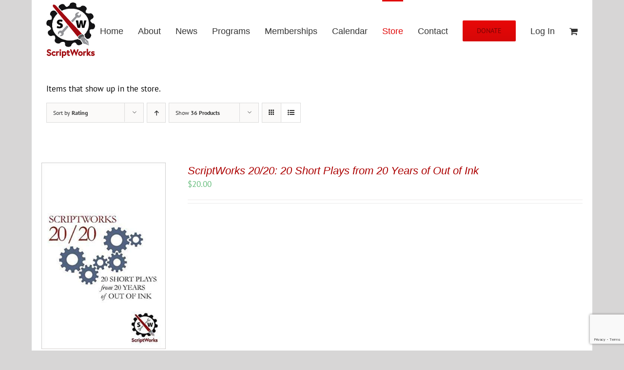

--- FILE ---
content_type: text/html; charset=utf-8
request_url: https://www.google.com/recaptcha/api2/anchor?ar=1&k=6LdX6twmAAAAAL082ljI8Pd7BNVYDwn1KTHI_l9b&co=aHR0cHM6Ly9zY3JpcHR3b3Jrcy5vcmc6NDQz&hl=en&v=PoyoqOPhxBO7pBk68S4YbpHZ&size=invisible&anchor-ms=20000&execute-ms=30000&cb=y459g62lq01h
body_size: 48704
content:
<!DOCTYPE HTML><html dir="ltr" lang="en"><head><meta http-equiv="Content-Type" content="text/html; charset=UTF-8">
<meta http-equiv="X-UA-Compatible" content="IE=edge">
<title>reCAPTCHA</title>
<style type="text/css">
/* cyrillic-ext */
@font-face {
  font-family: 'Roboto';
  font-style: normal;
  font-weight: 400;
  font-stretch: 100%;
  src: url(//fonts.gstatic.com/s/roboto/v48/KFO7CnqEu92Fr1ME7kSn66aGLdTylUAMa3GUBHMdazTgWw.woff2) format('woff2');
  unicode-range: U+0460-052F, U+1C80-1C8A, U+20B4, U+2DE0-2DFF, U+A640-A69F, U+FE2E-FE2F;
}
/* cyrillic */
@font-face {
  font-family: 'Roboto';
  font-style: normal;
  font-weight: 400;
  font-stretch: 100%;
  src: url(//fonts.gstatic.com/s/roboto/v48/KFO7CnqEu92Fr1ME7kSn66aGLdTylUAMa3iUBHMdazTgWw.woff2) format('woff2');
  unicode-range: U+0301, U+0400-045F, U+0490-0491, U+04B0-04B1, U+2116;
}
/* greek-ext */
@font-face {
  font-family: 'Roboto';
  font-style: normal;
  font-weight: 400;
  font-stretch: 100%;
  src: url(//fonts.gstatic.com/s/roboto/v48/KFO7CnqEu92Fr1ME7kSn66aGLdTylUAMa3CUBHMdazTgWw.woff2) format('woff2');
  unicode-range: U+1F00-1FFF;
}
/* greek */
@font-face {
  font-family: 'Roboto';
  font-style: normal;
  font-weight: 400;
  font-stretch: 100%;
  src: url(//fonts.gstatic.com/s/roboto/v48/KFO7CnqEu92Fr1ME7kSn66aGLdTylUAMa3-UBHMdazTgWw.woff2) format('woff2');
  unicode-range: U+0370-0377, U+037A-037F, U+0384-038A, U+038C, U+038E-03A1, U+03A3-03FF;
}
/* math */
@font-face {
  font-family: 'Roboto';
  font-style: normal;
  font-weight: 400;
  font-stretch: 100%;
  src: url(//fonts.gstatic.com/s/roboto/v48/KFO7CnqEu92Fr1ME7kSn66aGLdTylUAMawCUBHMdazTgWw.woff2) format('woff2');
  unicode-range: U+0302-0303, U+0305, U+0307-0308, U+0310, U+0312, U+0315, U+031A, U+0326-0327, U+032C, U+032F-0330, U+0332-0333, U+0338, U+033A, U+0346, U+034D, U+0391-03A1, U+03A3-03A9, U+03B1-03C9, U+03D1, U+03D5-03D6, U+03F0-03F1, U+03F4-03F5, U+2016-2017, U+2034-2038, U+203C, U+2040, U+2043, U+2047, U+2050, U+2057, U+205F, U+2070-2071, U+2074-208E, U+2090-209C, U+20D0-20DC, U+20E1, U+20E5-20EF, U+2100-2112, U+2114-2115, U+2117-2121, U+2123-214F, U+2190, U+2192, U+2194-21AE, U+21B0-21E5, U+21F1-21F2, U+21F4-2211, U+2213-2214, U+2216-22FF, U+2308-230B, U+2310, U+2319, U+231C-2321, U+2336-237A, U+237C, U+2395, U+239B-23B7, U+23D0, U+23DC-23E1, U+2474-2475, U+25AF, U+25B3, U+25B7, U+25BD, U+25C1, U+25CA, U+25CC, U+25FB, U+266D-266F, U+27C0-27FF, U+2900-2AFF, U+2B0E-2B11, U+2B30-2B4C, U+2BFE, U+3030, U+FF5B, U+FF5D, U+1D400-1D7FF, U+1EE00-1EEFF;
}
/* symbols */
@font-face {
  font-family: 'Roboto';
  font-style: normal;
  font-weight: 400;
  font-stretch: 100%;
  src: url(//fonts.gstatic.com/s/roboto/v48/KFO7CnqEu92Fr1ME7kSn66aGLdTylUAMaxKUBHMdazTgWw.woff2) format('woff2');
  unicode-range: U+0001-000C, U+000E-001F, U+007F-009F, U+20DD-20E0, U+20E2-20E4, U+2150-218F, U+2190, U+2192, U+2194-2199, U+21AF, U+21E6-21F0, U+21F3, U+2218-2219, U+2299, U+22C4-22C6, U+2300-243F, U+2440-244A, U+2460-24FF, U+25A0-27BF, U+2800-28FF, U+2921-2922, U+2981, U+29BF, U+29EB, U+2B00-2BFF, U+4DC0-4DFF, U+FFF9-FFFB, U+10140-1018E, U+10190-1019C, U+101A0, U+101D0-101FD, U+102E0-102FB, U+10E60-10E7E, U+1D2C0-1D2D3, U+1D2E0-1D37F, U+1F000-1F0FF, U+1F100-1F1AD, U+1F1E6-1F1FF, U+1F30D-1F30F, U+1F315, U+1F31C, U+1F31E, U+1F320-1F32C, U+1F336, U+1F378, U+1F37D, U+1F382, U+1F393-1F39F, U+1F3A7-1F3A8, U+1F3AC-1F3AF, U+1F3C2, U+1F3C4-1F3C6, U+1F3CA-1F3CE, U+1F3D4-1F3E0, U+1F3ED, U+1F3F1-1F3F3, U+1F3F5-1F3F7, U+1F408, U+1F415, U+1F41F, U+1F426, U+1F43F, U+1F441-1F442, U+1F444, U+1F446-1F449, U+1F44C-1F44E, U+1F453, U+1F46A, U+1F47D, U+1F4A3, U+1F4B0, U+1F4B3, U+1F4B9, U+1F4BB, U+1F4BF, U+1F4C8-1F4CB, U+1F4D6, U+1F4DA, U+1F4DF, U+1F4E3-1F4E6, U+1F4EA-1F4ED, U+1F4F7, U+1F4F9-1F4FB, U+1F4FD-1F4FE, U+1F503, U+1F507-1F50B, U+1F50D, U+1F512-1F513, U+1F53E-1F54A, U+1F54F-1F5FA, U+1F610, U+1F650-1F67F, U+1F687, U+1F68D, U+1F691, U+1F694, U+1F698, U+1F6AD, U+1F6B2, U+1F6B9-1F6BA, U+1F6BC, U+1F6C6-1F6CF, U+1F6D3-1F6D7, U+1F6E0-1F6EA, U+1F6F0-1F6F3, U+1F6F7-1F6FC, U+1F700-1F7FF, U+1F800-1F80B, U+1F810-1F847, U+1F850-1F859, U+1F860-1F887, U+1F890-1F8AD, U+1F8B0-1F8BB, U+1F8C0-1F8C1, U+1F900-1F90B, U+1F93B, U+1F946, U+1F984, U+1F996, U+1F9E9, U+1FA00-1FA6F, U+1FA70-1FA7C, U+1FA80-1FA89, U+1FA8F-1FAC6, U+1FACE-1FADC, U+1FADF-1FAE9, U+1FAF0-1FAF8, U+1FB00-1FBFF;
}
/* vietnamese */
@font-face {
  font-family: 'Roboto';
  font-style: normal;
  font-weight: 400;
  font-stretch: 100%;
  src: url(//fonts.gstatic.com/s/roboto/v48/KFO7CnqEu92Fr1ME7kSn66aGLdTylUAMa3OUBHMdazTgWw.woff2) format('woff2');
  unicode-range: U+0102-0103, U+0110-0111, U+0128-0129, U+0168-0169, U+01A0-01A1, U+01AF-01B0, U+0300-0301, U+0303-0304, U+0308-0309, U+0323, U+0329, U+1EA0-1EF9, U+20AB;
}
/* latin-ext */
@font-face {
  font-family: 'Roboto';
  font-style: normal;
  font-weight: 400;
  font-stretch: 100%;
  src: url(//fonts.gstatic.com/s/roboto/v48/KFO7CnqEu92Fr1ME7kSn66aGLdTylUAMa3KUBHMdazTgWw.woff2) format('woff2');
  unicode-range: U+0100-02BA, U+02BD-02C5, U+02C7-02CC, U+02CE-02D7, U+02DD-02FF, U+0304, U+0308, U+0329, U+1D00-1DBF, U+1E00-1E9F, U+1EF2-1EFF, U+2020, U+20A0-20AB, U+20AD-20C0, U+2113, U+2C60-2C7F, U+A720-A7FF;
}
/* latin */
@font-face {
  font-family: 'Roboto';
  font-style: normal;
  font-weight: 400;
  font-stretch: 100%;
  src: url(//fonts.gstatic.com/s/roboto/v48/KFO7CnqEu92Fr1ME7kSn66aGLdTylUAMa3yUBHMdazQ.woff2) format('woff2');
  unicode-range: U+0000-00FF, U+0131, U+0152-0153, U+02BB-02BC, U+02C6, U+02DA, U+02DC, U+0304, U+0308, U+0329, U+2000-206F, U+20AC, U+2122, U+2191, U+2193, U+2212, U+2215, U+FEFF, U+FFFD;
}
/* cyrillic-ext */
@font-face {
  font-family: 'Roboto';
  font-style: normal;
  font-weight: 500;
  font-stretch: 100%;
  src: url(//fonts.gstatic.com/s/roboto/v48/KFO7CnqEu92Fr1ME7kSn66aGLdTylUAMa3GUBHMdazTgWw.woff2) format('woff2');
  unicode-range: U+0460-052F, U+1C80-1C8A, U+20B4, U+2DE0-2DFF, U+A640-A69F, U+FE2E-FE2F;
}
/* cyrillic */
@font-face {
  font-family: 'Roboto';
  font-style: normal;
  font-weight: 500;
  font-stretch: 100%;
  src: url(//fonts.gstatic.com/s/roboto/v48/KFO7CnqEu92Fr1ME7kSn66aGLdTylUAMa3iUBHMdazTgWw.woff2) format('woff2');
  unicode-range: U+0301, U+0400-045F, U+0490-0491, U+04B0-04B1, U+2116;
}
/* greek-ext */
@font-face {
  font-family: 'Roboto';
  font-style: normal;
  font-weight: 500;
  font-stretch: 100%;
  src: url(//fonts.gstatic.com/s/roboto/v48/KFO7CnqEu92Fr1ME7kSn66aGLdTylUAMa3CUBHMdazTgWw.woff2) format('woff2');
  unicode-range: U+1F00-1FFF;
}
/* greek */
@font-face {
  font-family: 'Roboto';
  font-style: normal;
  font-weight: 500;
  font-stretch: 100%;
  src: url(//fonts.gstatic.com/s/roboto/v48/KFO7CnqEu92Fr1ME7kSn66aGLdTylUAMa3-UBHMdazTgWw.woff2) format('woff2');
  unicode-range: U+0370-0377, U+037A-037F, U+0384-038A, U+038C, U+038E-03A1, U+03A3-03FF;
}
/* math */
@font-face {
  font-family: 'Roboto';
  font-style: normal;
  font-weight: 500;
  font-stretch: 100%;
  src: url(//fonts.gstatic.com/s/roboto/v48/KFO7CnqEu92Fr1ME7kSn66aGLdTylUAMawCUBHMdazTgWw.woff2) format('woff2');
  unicode-range: U+0302-0303, U+0305, U+0307-0308, U+0310, U+0312, U+0315, U+031A, U+0326-0327, U+032C, U+032F-0330, U+0332-0333, U+0338, U+033A, U+0346, U+034D, U+0391-03A1, U+03A3-03A9, U+03B1-03C9, U+03D1, U+03D5-03D6, U+03F0-03F1, U+03F4-03F5, U+2016-2017, U+2034-2038, U+203C, U+2040, U+2043, U+2047, U+2050, U+2057, U+205F, U+2070-2071, U+2074-208E, U+2090-209C, U+20D0-20DC, U+20E1, U+20E5-20EF, U+2100-2112, U+2114-2115, U+2117-2121, U+2123-214F, U+2190, U+2192, U+2194-21AE, U+21B0-21E5, U+21F1-21F2, U+21F4-2211, U+2213-2214, U+2216-22FF, U+2308-230B, U+2310, U+2319, U+231C-2321, U+2336-237A, U+237C, U+2395, U+239B-23B7, U+23D0, U+23DC-23E1, U+2474-2475, U+25AF, U+25B3, U+25B7, U+25BD, U+25C1, U+25CA, U+25CC, U+25FB, U+266D-266F, U+27C0-27FF, U+2900-2AFF, U+2B0E-2B11, U+2B30-2B4C, U+2BFE, U+3030, U+FF5B, U+FF5D, U+1D400-1D7FF, U+1EE00-1EEFF;
}
/* symbols */
@font-face {
  font-family: 'Roboto';
  font-style: normal;
  font-weight: 500;
  font-stretch: 100%;
  src: url(//fonts.gstatic.com/s/roboto/v48/KFO7CnqEu92Fr1ME7kSn66aGLdTylUAMaxKUBHMdazTgWw.woff2) format('woff2');
  unicode-range: U+0001-000C, U+000E-001F, U+007F-009F, U+20DD-20E0, U+20E2-20E4, U+2150-218F, U+2190, U+2192, U+2194-2199, U+21AF, U+21E6-21F0, U+21F3, U+2218-2219, U+2299, U+22C4-22C6, U+2300-243F, U+2440-244A, U+2460-24FF, U+25A0-27BF, U+2800-28FF, U+2921-2922, U+2981, U+29BF, U+29EB, U+2B00-2BFF, U+4DC0-4DFF, U+FFF9-FFFB, U+10140-1018E, U+10190-1019C, U+101A0, U+101D0-101FD, U+102E0-102FB, U+10E60-10E7E, U+1D2C0-1D2D3, U+1D2E0-1D37F, U+1F000-1F0FF, U+1F100-1F1AD, U+1F1E6-1F1FF, U+1F30D-1F30F, U+1F315, U+1F31C, U+1F31E, U+1F320-1F32C, U+1F336, U+1F378, U+1F37D, U+1F382, U+1F393-1F39F, U+1F3A7-1F3A8, U+1F3AC-1F3AF, U+1F3C2, U+1F3C4-1F3C6, U+1F3CA-1F3CE, U+1F3D4-1F3E0, U+1F3ED, U+1F3F1-1F3F3, U+1F3F5-1F3F7, U+1F408, U+1F415, U+1F41F, U+1F426, U+1F43F, U+1F441-1F442, U+1F444, U+1F446-1F449, U+1F44C-1F44E, U+1F453, U+1F46A, U+1F47D, U+1F4A3, U+1F4B0, U+1F4B3, U+1F4B9, U+1F4BB, U+1F4BF, U+1F4C8-1F4CB, U+1F4D6, U+1F4DA, U+1F4DF, U+1F4E3-1F4E6, U+1F4EA-1F4ED, U+1F4F7, U+1F4F9-1F4FB, U+1F4FD-1F4FE, U+1F503, U+1F507-1F50B, U+1F50D, U+1F512-1F513, U+1F53E-1F54A, U+1F54F-1F5FA, U+1F610, U+1F650-1F67F, U+1F687, U+1F68D, U+1F691, U+1F694, U+1F698, U+1F6AD, U+1F6B2, U+1F6B9-1F6BA, U+1F6BC, U+1F6C6-1F6CF, U+1F6D3-1F6D7, U+1F6E0-1F6EA, U+1F6F0-1F6F3, U+1F6F7-1F6FC, U+1F700-1F7FF, U+1F800-1F80B, U+1F810-1F847, U+1F850-1F859, U+1F860-1F887, U+1F890-1F8AD, U+1F8B0-1F8BB, U+1F8C0-1F8C1, U+1F900-1F90B, U+1F93B, U+1F946, U+1F984, U+1F996, U+1F9E9, U+1FA00-1FA6F, U+1FA70-1FA7C, U+1FA80-1FA89, U+1FA8F-1FAC6, U+1FACE-1FADC, U+1FADF-1FAE9, U+1FAF0-1FAF8, U+1FB00-1FBFF;
}
/* vietnamese */
@font-face {
  font-family: 'Roboto';
  font-style: normal;
  font-weight: 500;
  font-stretch: 100%;
  src: url(//fonts.gstatic.com/s/roboto/v48/KFO7CnqEu92Fr1ME7kSn66aGLdTylUAMa3OUBHMdazTgWw.woff2) format('woff2');
  unicode-range: U+0102-0103, U+0110-0111, U+0128-0129, U+0168-0169, U+01A0-01A1, U+01AF-01B0, U+0300-0301, U+0303-0304, U+0308-0309, U+0323, U+0329, U+1EA0-1EF9, U+20AB;
}
/* latin-ext */
@font-face {
  font-family: 'Roboto';
  font-style: normal;
  font-weight: 500;
  font-stretch: 100%;
  src: url(//fonts.gstatic.com/s/roboto/v48/KFO7CnqEu92Fr1ME7kSn66aGLdTylUAMa3KUBHMdazTgWw.woff2) format('woff2');
  unicode-range: U+0100-02BA, U+02BD-02C5, U+02C7-02CC, U+02CE-02D7, U+02DD-02FF, U+0304, U+0308, U+0329, U+1D00-1DBF, U+1E00-1E9F, U+1EF2-1EFF, U+2020, U+20A0-20AB, U+20AD-20C0, U+2113, U+2C60-2C7F, U+A720-A7FF;
}
/* latin */
@font-face {
  font-family: 'Roboto';
  font-style: normal;
  font-weight: 500;
  font-stretch: 100%;
  src: url(//fonts.gstatic.com/s/roboto/v48/KFO7CnqEu92Fr1ME7kSn66aGLdTylUAMa3yUBHMdazQ.woff2) format('woff2');
  unicode-range: U+0000-00FF, U+0131, U+0152-0153, U+02BB-02BC, U+02C6, U+02DA, U+02DC, U+0304, U+0308, U+0329, U+2000-206F, U+20AC, U+2122, U+2191, U+2193, U+2212, U+2215, U+FEFF, U+FFFD;
}
/* cyrillic-ext */
@font-face {
  font-family: 'Roboto';
  font-style: normal;
  font-weight: 900;
  font-stretch: 100%;
  src: url(//fonts.gstatic.com/s/roboto/v48/KFO7CnqEu92Fr1ME7kSn66aGLdTylUAMa3GUBHMdazTgWw.woff2) format('woff2');
  unicode-range: U+0460-052F, U+1C80-1C8A, U+20B4, U+2DE0-2DFF, U+A640-A69F, U+FE2E-FE2F;
}
/* cyrillic */
@font-face {
  font-family: 'Roboto';
  font-style: normal;
  font-weight: 900;
  font-stretch: 100%;
  src: url(//fonts.gstatic.com/s/roboto/v48/KFO7CnqEu92Fr1ME7kSn66aGLdTylUAMa3iUBHMdazTgWw.woff2) format('woff2');
  unicode-range: U+0301, U+0400-045F, U+0490-0491, U+04B0-04B1, U+2116;
}
/* greek-ext */
@font-face {
  font-family: 'Roboto';
  font-style: normal;
  font-weight: 900;
  font-stretch: 100%;
  src: url(//fonts.gstatic.com/s/roboto/v48/KFO7CnqEu92Fr1ME7kSn66aGLdTylUAMa3CUBHMdazTgWw.woff2) format('woff2');
  unicode-range: U+1F00-1FFF;
}
/* greek */
@font-face {
  font-family: 'Roboto';
  font-style: normal;
  font-weight: 900;
  font-stretch: 100%;
  src: url(//fonts.gstatic.com/s/roboto/v48/KFO7CnqEu92Fr1ME7kSn66aGLdTylUAMa3-UBHMdazTgWw.woff2) format('woff2');
  unicode-range: U+0370-0377, U+037A-037F, U+0384-038A, U+038C, U+038E-03A1, U+03A3-03FF;
}
/* math */
@font-face {
  font-family: 'Roboto';
  font-style: normal;
  font-weight: 900;
  font-stretch: 100%;
  src: url(//fonts.gstatic.com/s/roboto/v48/KFO7CnqEu92Fr1ME7kSn66aGLdTylUAMawCUBHMdazTgWw.woff2) format('woff2');
  unicode-range: U+0302-0303, U+0305, U+0307-0308, U+0310, U+0312, U+0315, U+031A, U+0326-0327, U+032C, U+032F-0330, U+0332-0333, U+0338, U+033A, U+0346, U+034D, U+0391-03A1, U+03A3-03A9, U+03B1-03C9, U+03D1, U+03D5-03D6, U+03F0-03F1, U+03F4-03F5, U+2016-2017, U+2034-2038, U+203C, U+2040, U+2043, U+2047, U+2050, U+2057, U+205F, U+2070-2071, U+2074-208E, U+2090-209C, U+20D0-20DC, U+20E1, U+20E5-20EF, U+2100-2112, U+2114-2115, U+2117-2121, U+2123-214F, U+2190, U+2192, U+2194-21AE, U+21B0-21E5, U+21F1-21F2, U+21F4-2211, U+2213-2214, U+2216-22FF, U+2308-230B, U+2310, U+2319, U+231C-2321, U+2336-237A, U+237C, U+2395, U+239B-23B7, U+23D0, U+23DC-23E1, U+2474-2475, U+25AF, U+25B3, U+25B7, U+25BD, U+25C1, U+25CA, U+25CC, U+25FB, U+266D-266F, U+27C0-27FF, U+2900-2AFF, U+2B0E-2B11, U+2B30-2B4C, U+2BFE, U+3030, U+FF5B, U+FF5D, U+1D400-1D7FF, U+1EE00-1EEFF;
}
/* symbols */
@font-face {
  font-family: 'Roboto';
  font-style: normal;
  font-weight: 900;
  font-stretch: 100%;
  src: url(//fonts.gstatic.com/s/roboto/v48/KFO7CnqEu92Fr1ME7kSn66aGLdTylUAMaxKUBHMdazTgWw.woff2) format('woff2');
  unicode-range: U+0001-000C, U+000E-001F, U+007F-009F, U+20DD-20E0, U+20E2-20E4, U+2150-218F, U+2190, U+2192, U+2194-2199, U+21AF, U+21E6-21F0, U+21F3, U+2218-2219, U+2299, U+22C4-22C6, U+2300-243F, U+2440-244A, U+2460-24FF, U+25A0-27BF, U+2800-28FF, U+2921-2922, U+2981, U+29BF, U+29EB, U+2B00-2BFF, U+4DC0-4DFF, U+FFF9-FFFB, U+10140-1018E, U+10190-1019C, U+101A0, U+101D0-101FD, U+102E0-102FB, U+10E60-10E7E, U+1D2C0-1D2D3, U+1D2E0-1D37F, U+1F000-1F0FF, U+1F100-1F1AD, U+1F1E6-1F1FF, U+1F30D-1F30F, U+1F315, U+1F31C, U+1F31E, U+1F320-1F32C, U+1F336, U+1F378, U+1F37D, U+1F382, U+1F393-1F39F, U+1F3A7-1F3A8, U+1F3AC-1F3AF, U+1F3C2, U+1F3C4-1F3C6, U+1F3CA-1F3CE, U+1F3D4-1F3E0, U+1F3ED, U+1F3F1-1F3F3, U+1F3F5-1F3F7, U+1F408, U+1F415, U+1F41F, U+1F426, U+1F43F, U+1F441-1F442, U+1F444, U+1F446-1F449, U+1F44C-1F44E, U+1F453, U+1F46A, U+1F47D, U+1F4A3, U+1F4B0, U+1F4B3, U+1F4B9, U+1F4BB, U+1F4BF, U+1F4C8-1F4CB, U+1F4D6, U+1F4DA, U+1F4DF, U+1F4E3-1F4E6, U+1F4EA-1F4ED, U+1F4F7, U+1F4F9-1F4FB, U+1F4FD-1F4FE, U+1F503, U+1F507-1F50B, U+1F50D, U+1F512-1F513, U+1F53E-1F54A, U+1F54F-1F5FA, U+1F610, U+1F650-1F67F, U+1F687, U+1F68D, U+1F691, U+1F694, U+1F698, U+1F6AD, U+1F6B2, U+1F6B9-1F6BA, U+1F6BC, U+1F6C6-1F6CF, U+1F6D3-1F6D7, U+1F6E0-1F6EA, U+1F6F0-1F6F3, U+1F6F7-1F6FC, U+1F700-1F7FF, U+1F800-1F80B, U+1F810-1F847, U+1F850-1F859, U+1F860-1F887, U+1F890-1F8AD, U+1F8B0-1F8BB, U+1F8C0-1F8C1, U+1F900-1F90B, U+1F93B, U+1F946, U+1F984, U+1F996, U+1F9E9, U+1FA00-1FA6F, U+1FA70-1FA7C, U+1FA80-1FA89, U+1FA8F-1FAC6, U+1FACE-1FADC, U+1FADF-1FAE9, U+1FAF0-1FAF8, U+1FB00-1FBFF;
}
/* vietnamese */
@font-face {
  font-family: 'Roboto';
  font-style: normal;
  font-weight: 900;
  font-stretch: 100%;
  src: url(//fonts.gstatic.com/s/roboto/v48/KFO7CnqEu92Fr1ME7kSn66aGLdTylUAMa3OUBHMdazTgWw.woff2) format('woff2');
  unicode-range: U+0102-0103, U+0110-0111, U+0128-0129, U+0168-0169, U+01A0-01A1, U+01AF-01B0, U+0300-0301, U+0303-0304, U+0308-0309, U+0323, U+0329, U+1EA0-1EF9, U+20AB;
}
/* latin-ext */
@font-face {
  font-family: 'Roboto';
  font-style: normal;
  font-weight: 900;
  font-stretch: 100%;
  src: url(//fonts.gstatic.com/s/roboto/v48/KFO7CnqEu92Fr1ME7kSn66aGLdTylUAMa3KUBHMdazTgWw.woff2) format('woff2');
  unicode-range: U+0100-02BA, U+02BD-02C5, U+02C7-02CC, U+02CE-02D7, U+02DD-02FF, U+0304, U+0308, U+0329, U+1D00-1DBF, U+1E00-1E9F, U+1EF2-1EFF, U+2020, U+20A0-20AB, U+20AD-20C0, U+2113, U+2C60-2C7F, U+A720-A7FF;
}
/* latin */
@font-face {
  font-family: 'Roboto';
  font-style: normal;
  font-weight: 900;
  font-stretch: 100%;
  src: url(//fonts.gstatic.com/s/roboto/v48/KFO7CnqEu92Fr1ME7kSn66aGLdTylUAMa3yUBHMdazQ.woff2) format('woff2');
  unicode-range: U+0000-00FF, U+0131, U+0152-0153, U+02BB-02BC, U+02C6, U+02DA, U+02DC, U+0304, U+0308, U+0329, U+2000-206F, U+20AC, U+2122, U+2191, U+2193, U+2212, U+2215, U+FEFF, U+FFFD;
}

</style>
<link rel="stylesheet" type="text/css" href="https://www.gstatic.com/recaptcha/releases/PoyoqOPhxBO7pBk68S4YbpHZ/styles__ltr.css">
<script nonce="Qk8rIcnNLwhzWk5zuUMVtA" type="text/javascript">window['__recaptcha_api'] = 'https://www.google.com/recaptcha/api2/';</script>
<script type="text/javascript" src="https://www.gstatic.com/recaptcha/releases/PoyoqOPhxBO7pBk68S4YbpHZ/recaptcha__en.js" nonce="Qk8rIcnNLwhzWk5zuUMVtA">
      
    </script></head>
<body><div id="rc-anchor-alert" class="rc-anchor-alert"></div>
<input type="hidden" id="recaptcha-token" value="[base64]">
<script type="text/javascript" nonce="Qk8rIcnNLwhzWk5zuUMVtA">
      recaptcha.anchor.Main.init("[\x22ainput\x22,[\x22bgdata\x22,\x22\x22,\[base64]/[base64]/[base64]/[base64]/[base64]/[base64]/KGcoTywyNTMsTy5PKSxVRyhPLEMpKTpnKE8sMjUzLEMpLE8pKSxsKSksTykpfSxieT1mdW5jdGlvbihDLE8sdSxsKXtmb3IobD0odT1SKEMpLDApO08+MDtPLS0pbD1sPDw4fFooQyk7ZyhDLHUsbCl9LFVHPWZ1bmN0aW9uKEMsTyl7Qy5pLmxlbmd0aD4xMDQ/[base64]/[base64]/[base64]/[base64]/[base64]/[base64]/[base64]\\u003d\x22,\[base64]\\u003d\x22,\x22w5zDo2/DiMOswqh3w6UKC2nCinUJSFbCtVnCpMKeCsORM8KTwr/[base64]/wpbDuyF2eBsVfcOkwrsFwoLCjsKEaMONwrbCscKjwrfCk8OxNSoQLsKMBsKGYxgKAEHCsiNbwo0JWW/DncK4GcOWRcKbwrcOwqDCojBlw4/[base64]/WQZ0WMObw5w+BAvCm8OBBcOUw7QJcHLDhBfCm1XCm8KxwoDDk1l/VFwHw4dpFDbDjQtbwoc+F8KWw7nDhUTCssOtw7FlwrbCjcK3QsKhS1XCgsOLw5PDm8OgWMOqw6PCkcKfw7cXwrQCwo9xwo/Cp8OWw4kXwoTDt8Kbw57CpzRaFsOXQsOgT2XDjncCw6vCimQlw6LDkzdgwqgiw7jCvzfDtHhUM8K+wqpKF8OMHsKxLsKxwqgiw5XCigrCr8OlKFQyLTvDkUvCjhp0wqR2WcOzFGpRc8O8worCrn5QwpF4wqfCkCF0w6TDvVk/YhPCvsOHwpw0Z8OYw57Ci8ONwoxPJVnDuH8dPlgdCcOeBXNWe1rCssOPexdobndjw4XCrcO5wr3CuMOrcX0ILsKqwoI6wpYXw73Di8KsChbDpRFPd8OdUDbCt8KYLhTDsMONLsKUw7NMwpLDpSnDgl/CpgzCknHCun3DosK8DDUSw4NNw74YAsKlQcKSNxhuJBzCvgXDkRnDqGbDvGbDs8KpwoFfwprCoMKtHG3DjCrCm8K8IzTCm3rDjMKtw7kWBsKBEGgDw4PCgFnDlwzDrcKdWcOhwqfDsBUGTlvCsjPDi0DCtDIAQhrChcOmwqUrw5TDrMKVVw/[base64]/DrDZnwr/DgcO6JQ/DoMOhBBEpC8Oow4nDnMKUw6/CqjvCh8O7BHzCrMKZw4Q4wo/CoDbChMODMsODw6IQHUMgwpPClTpARh7DjhshEjMNw4gJw4fDtMOxw4wIMhMzLQcSwp/DnGPDt2s3A8KnOBzDscOfVibDjzXDl8KwbDRiS8Ktw77DmWAaw6fDh8KJd8OVwqbDr8Ojw6EYw7fDo8KzXhTCkEEYwpnDucODw5EySR3Dr8O8VcKcwrc1F8OSw4PCh8OLw5/CtMOpGsKYwpHDgMKefSIGRBFTCG8GwqsoSAVOB0ItAsKcHsOHFE7Dg8OSUAs/w6TDvBTCv8K1A8OcAcO6woDDrWQubRhJw5dBJcKjw4pTB8OawobDik7CjHcDw5zCijtZw6lwdUxKw6DDhsO9C37CqMKgKcOBfsOuQsOCw63CvHXDmsKlJsOvKkDDmC3Cr8OmwqTChx9tWMO0wqFpJ1ZlZkHCnnA+ecKVw6VDwpMve1PCgEjCsWt/wr1Tw47Dv8Onw57DvsOGDntFwog7QMKcIHQqEEPCqn5EKiZcwpUVQW1IVGxnZ0RqXisLw5sgCB/[base64]/GyxSW8OAw6HCpyvChcOXwrTDt29pUEnCs8OVw4bCvcOKwrDCgDtXwo/DusORwqNhw6oBw7gnI1M9w7jDhsKmFyDCkMOYYB/DpmjDq8OnFmBjwqMEwrx8w6VPw73DoChXw7cVKcOcw446wpHDhi9Ib8OuwrvDq8OkL8OHZipfUUo1WgLCtMKwYcOZGMOQw70HV8OCLMOdXMKrJcKmwovCuSDDoRVeVy7CkcK0aT7DvMOTw5HCrMOLfBnCncO/TB1MU0rDoXcbwonCvcKobcOsWcOew6XDtgHCnU5mw5nDvMK6CDfDp0UCagHCnWgmIhx1bVjCmUhSwr42wqULcgF8wrY1NsKcVMOTJsOYw6nDtsK0wofDuDjCgWpXw7NNw5hMMyvCuELCpFEFAMOuw78WaSDDj8KMesKaEMKje8KzLsOBw4/[base64]/DiWnCksKkw7nDvcO/wpoYw5UiAGLDvhs+w5N4w5M1FlvCni8uGMOyRA0FDybDmMKTw6HCuX3Dq8OKw75UKsKwCcKKwrM/w43DqsKFPcKJw4Qew6s1w49LWH/Doy1uwpESw40XwozDtcOqAcObwprCjBoLw7U3bMODWknCsUpPw6gZeRhywpHDtXVqcsKfScO+e8KRL8KFNEHCrCjDgcOsGcOOAjTCtlTDscOnDsOZw5teQMK6f8K4w7XCmcKnwrw/ZsOAwqfDhD/CssOHwqfDm8OKKUk7FTrDj0DDj3EKXcKaHlDCt8Krw55MBENcw4TClcKuU2nCsnx6wrbCjzgeLcKqbsOHw5MXwrVWQC0HwofCvXfDnsKaA2IRXwAMDmXCqcOrfz3DmD/CqWEgSsOcw77CqcKDXxJEwooxwq7DsRYSf0DCqBwawo9bwoJndhMCOcOowrDCvMKWwoIgw73DqsKRdhLCvsO+w4pBwprCkGnCtsOKARTCs8Kzw6Few5Q3wrjCkcOtwqE1w67CskPDncK4wrdLazrClsKiPE7DkgJsYWHCkcKpG8O4dcK+w41/[base64]/w4vDslAzwrhAw4/Dp8Kkw7VIwonClcOffsO0csO8D8KJRlvDp3FBwo7DvV1HeSrCm8OYBWdjBcKcC8Kkw4MyH1/[base64]/Dpjd6OWTDg8K8bMO7A2EtTsOdI07Di8OmDcK1woLCj8O3aMKfw4LDjTnDvzTCthjCg8Opw6/Ci8K4NVJPX3lyRBnCksKewqbCnsKOwpjCqMOeUMKLBBI2AmtowokkfMONER7DqMKGwrYlw5rDhk0cwo7Cr8K+wpbCkj7DtMOlw7TDqcOowr9AwpA4N8KEwrXDicK4OMK+PcO1wqnCtMOhNEvCoA/[base64]/[base64]/w4DDpjxfwr7Dtmk0XMOeacOHOMK8VsOPVgd3C8KSw7/DrcOIw47CrMKVRykVcsKuAHZdw6bCpcOywrHCmsKKP8O9LjtXTDQJckBcUMOYUcKZwp/ChcKTwqcGwojCi8Oiw5UlcMORcMOCQcOTw5AXwpzCocOMwofDg8OFwpIoPWjChFjCnMOeT3HDo8K6w4/DrgXDr0zCvcO9wqhRHMOadMORw5jCqSjDggpJwqfDncKcZcOzwofDjsOhw4AlRsORw7PCo8OKdsKkwrBoRsK2Yw/DtcKswpDChRUcwqbDhsKsZkfDkWrDl8OEwpliw7d7AMOLw6wlfMOVYkjCjcO+EkjCu0bDvV56McOqMRXDjlPCqmjDlXzChFvCjmQDRsKeQsKFw5zDq8KqwoDCn1vDuVLCvmDCicK7w50DLE7CtxrCvwvCscKTGMO1w6NEwqorGMK/SHA1w60ETVZ2wo/CncOmIcKjCkjDg0zCsMORwozCqTRcwr/DkXXDrXwfHxbDp2wmcDPDqsOvE8O5w6MNw78/[base64]/[base64]/CoMKvw4vCscKDw5nCgMKZwrl9ewM6wqzDlkrCjyJKLcKiJ8KjwrzCvcOcw5Q+wrLCu8KBw5UrEigJIQdOwqNvw4fDnsOPQMKVAEnCvcK9wp7DksOnO8O6ecOiGsKoZsKEQQ/Do0LClFDCjF/DhMKEMxLClw3DjMKFwpZxwrfDsV0rwo/[base64]/ZsO/[base64]/cSbDiGF9w7TDn3NowrJACWDDnMKTw4fDmsO4EmTCpgrChMKuKcO3MUsZwrvDpcOMwofDr3oSJsOcEMOywqPCqm3ComPDi2zCvAXCiAteKMKkFXk8P0wSwrlCKsOsw4t6eMKtPUghK0PCnQ3CjsKkdg/CtQsCJMOrKnfDjsKdKGrCtcOMTsOAIhkhw6jDk8OZejPCo8OFckDDj3g7wodrwpltwpQfwqAGwrkeSHDDl1jDoMOCJyZMPxvCicKlwrg3OXPCiMO/ZiHCuCjDl8K2B8K6L8KMI8Odw49gwr/Du2rCojPDrVwPw5fCrsKmdSVow5NcT8OhbMO0w5hfHsOyOW9XYlZFwoMML1jCqDbDosK1KUXDhMKiwpbDpMKpdCUMwp3Dj8OPwpfCuATDux0NPWxlH8KCP8OVF8K5RMKKwpIzwpjCscOKccKdcinCjhAtwr9qWsOrwo/[base64]/w5XDrMKMw7TCuMOUCTAXwqMOVsKaTw/ClGPCo8KKwosLFkFgwpRgw5dGGcO8FsOSw7clfnVkRBfDlMOUQcOGIsKiDcOhw5g/[base64]/DvjhkBSnCqC5Tw7F9ZmzDosORccOwwpDDgGbCqsOYw7PCpMK9GQMvwrLCssO1wqR9wpJ6G8OJNMOrd8K+w6xowrPDgzPCv8OtWzLCjHbDoMKHZwDDusOPf8Oqw6rCi8OFwp0XwqN2TnPDu8OhHWc+wrHCjU7CknDDg1kTDDNNwp/CoE0gA3vDjAzDqMOlcTlGwrMmICQrL8OYVcODIwXCvn7Dl8KqwrYhwpxCcF5pw74Zw6zCvl7CrGIeG8OJKWYnw4VAe8KiN8Onw67Ck29NwrJHwp7CrmDCqUfCt8OMNkfDlgnCs1Fzw6ElcTPDicKdwrk/CsOtw5/[base64]/CcONNsKbUXwGwqQCw6JYA3zCi3LCojzDvMONw6VZQMOOcD1IwqEWXMOSRQMsw77Cq8K4w6nCkMK+w5UuU8OHwrrCkgDCisOQA8OaFxjDoMKLXx/DtMKyw6tVw47CjcOzwq1SMgTCjcKWRSQ2w4LCsDFDw4rDsDtVbWkJw4ZKwr5gcsOnCVHCqEvDj8OVwrzCgCF7w5HDqcKNw67CvMO4bMOde3fCmcKywqLChsOKw7oRwr/[base64]/[base64]/w5w1w7zCt8KtRg4ewpgUbsKPRz3DucOiJMKUaSpEw6jDsCTDisKKfksOGcOowojDhxAOwpzCpcOaw4NQw7/CpC1XLMKZQMOsJ2rDl8KMW1Vgwo08bsOTXGfDgEgpwrU1woBqwolAS1/CuybCsSzDsgbDkTbDvcOrB3ooSCthwr7DmnVpwqLCksOWwqMLwqXCv8K8ZmYHwrF3woF3I8KqHnfConvDmMKHYF9gF2HDjMKZWn/CuE8MwpwFw4YiexQxBDnCssKvWVHCi8KXccKxdcOXwqB9XcKgbwU/w5/Cty3DiUZQwqYJUAhSw6xIwrjDrF3DuTY7Fm1Vw6TDucKnw7U8wqEUGsKIwp54wrnCvcOmw7/DmD3DkMOkw6/[base64]/DvUbDosKtwpjCgVTCv8KqD0xhwoEVw702TMK3wrUCesKHw6rDiwnDo3jDiTACw4xzwrXDlRXDk8KtdsOVwqfCt8Ktw6oJawHDjBdHwoZWwpMawqZow6J9BcO2ABfCncKOw4bClMKKGGNDw70KGxd6w7LCvSDCgFJoSMOFLQXDvy/DjMKMwrPDmC9Qw73CrcKtwqwxR8Ojw7zDiw7Dig3Dm1onwrnDuDPDnXI5AMOkDcKzwrTDiybDjB7DpMKaw6ULwqdRCMOew6Ibw5IJSsOJwq5KU8KlUlZMQMOjJ8K5ChtZwoMHwrPCsMOtwr1WwpHCpC7DowdMbQvChD7DhcKzw5p8wp/Cj2LCqD03wrjCusKNw7fClg0XwofCvnnCj8Oie8Krw7XDocOBwoLDmWoawoxewo/CgsKtG8Kawp7CnDA+JRJ0RMKZw71KBAsSwoVHS8Kvw7bCmMObEwnDn8OjZ8KaUcK0L0wiwqDCs8KqUlnDkcKPIGzCsMK/bcK+wponQBnCssK8wq7DtcO5Q8O1w4sAw489IhIXJXxYw6XCqcOoeURfN8OXw4nChMOOwp54wovDnk51M8KUw6NkIzzCi8Kow6fDp2nDoUPDqcKbw7hdcSRuw602w4zDicO8w71Bwo/DgwIgwonDhMO6JUVrwrF6w6oPw5A2wqd/CMOywo5sU0lkExfCvBURQFh7wpjCgFxrVHHDgRXDlcKiAsOoVGDChWJoJ8KpwqrCnwAew6/CtDTCsMOpYMKMF30/[base64]/Dtjkuw6HDqMOkw5LCmMKGF8OcLsOtwrBUwqRbKHPClXxIAXwsw5XDpSkVwr/DkcKvw6AYYQ1jworCucKBRF3Cr8K+IcOkDiDCsTQOHwvCnsKpVXBvQcK8MmrDtcKLAcKlQCfCqkAvw5HDocOFEcOewpHDilXCocKpTXrCgUhewqVtwodcw5p8WMOkPnZTfQMZw6YiKQnDtMKBZMOJwrXDhsK9wopVGwjDuEbDpgZ/fw7DnsOfCsK1wrUQQMKsLcKhbsK0wrgTeAkVSh3CrcObw5cwwr3Dm8K+wqM1w69Twp5YEMKXw6AhV8KfwpY/GknCqERGdRrDqFDDkQV/w4HCjw3ClcOJw5zCvWY1b8KFC101NMOQY8OIwrHDkMOlw7Amw4zCpMOLbRDDl0VJw5/ClU5yIsKhwrNyw7/ClCbCgkJ7KDcjw6HDncOrw7FTwpN0w7rDucKwFQjDrcOmwrk6w44YF8OEdgfCkMO9wp/ChMKNwqLDvUBVw6bDpDUVwqULdB7CoMOzBXZARA41IsKCaMO0AVJSEsKcw5/CqENewrt/HmPCi0hkw7rCs1bChsKZIABBwqrDhFNqwpPCnCl9fVHDhBzCrCDClsOkw7/Dh8OScWHDqiTDi8OIXgRNw5TCiVxcwrJiEsK4KcOdHhZjwodYfcKVUVY2wp8fwq7DrsKDIcOgRyfCvifClF/Dj23DvcORw43Dg8KfwrkzI8ObfXR7fQwSBF/CuHnCqxfCh2DDuXYpOsKYO8OCwqzCpw3CvlnDs8KtGTvDssKmMMOgw43Dr8KWb8OKNsKAw7gCEGcvw7DDlWPCr8Kww7/CkjjChXjDiil3w6LCrMO5wqgyYcKow4/CiC3DjsO1FlvDvMKVw6R/eBt4TsK2F3c9woZRSsKhwpXCusOGcsKdw7DDiMOKwq3Ctj5+wpNYwpgew5zCp8O6QUrCkXbCvMK1TScPwohLwo18KsKQUB40wrnCusObw7g6L1t+YcKnbcKYVMK/dzQZw7Rpw7t5VcO1Y8K4I8KQecOOw7Uow4TCksKwwqbDtEc/J8KMw5cPw6rClMK6wrAgwoQWA39dY8OIw5kqw7cDdizDg33DqsOgCTXDisKWwonCsyLDnx9aZS4xAk3CnErClsKufRRCwrPDl8KSLRJ/[base64]/TTV1HUDDm8OCc8KwLU8VdXbDicOwE3oNPn40w5ltw48fAsORwoobw5nDhA9dR2/Cn8Kew50nwpsELwkfw5TCssKTFcK1DjXCpMKEw7fCq8KpwqHDpMKYwr3Cvw7DvcKOwpEZw7nDlMOgDW/DtT59L8Kzw4jDrMOVwocnw7FgUMOjw4tfBMOwV8OCwoTDvhkkwrLDosKBf8K3woU6B3gYwrJNw7fCi8OfwqbCtQrCmsOZchbDqMOvwojDlGI9w5Ffwp09SMKUw5oMwrjDvB85WQVkwo/DnU3ChX8Fw4ILwqbDr8K/UcKrwrQtw7NrcMKwwr5nwqI+wp7DgEnCqcKiw7d1MXdEw6poNwPDoHzDpFZcJCFtw6NBN2tDwqopO8Kne8OJworDnFHDn8Kmw5jDk8KowrRXcA3ClBtLwoszYMOQwq/Cky1mJ3/[base64]/DokHDgnVQRjoVYRhyw6p8esOHwqFAw7vDklRUUG/[base64]/DusOLwp5eVTrCjCJhfj8Kw5PDmsK3E8O6wpTCoztywqsTQGPDssOldsOIGsKEXcOQw5jCtm51w6TCisKSwp5Fwo/[base64]/CsAV2wr/Ch17DkRfDu8Oow77CjU4kw6fCtMKkwpjCgWrCtMKuwr7DssOxWMOPYDc6R8OnRkhzCHAZw4Fxw4TDvjzCjVzDlcKINwDDjEnCi8OcM8O4wrLCo8O3w6sHw5/DplHCs30/UXwUw77Dij7DkcOiw4/CtsKbeMOqw6ETOwJpwqsDNH5wLhBWGcO7GRLDvMKXdRUZwo8Tw6bDiMKSS8KnVzzDlCxlw5JUNHzCnCM/B8Orw7TDvnnDhQQmXsOaWjBdwrHDjVoiw5EadsKSwpfDmMK1J8Odw5rCkmPDuGsAwr1rwo3DucOqwrNnPsKJw5bDl8K5w6k4PsKgW8O6LkbCghTChsK9w5RKYMOVNcK0w4spCsKFw5bCjEovw6fDtBDDggBGOQ5VwowJPMKmwq/[base64]/[base64]/DtFfCimcSwoXDqsOnw6okwr7CuW4vJMOpbkQYwp5aGMK5ZQDCkcKIYlbCoVw7wpw+RsKjB8O5w71lesKmeD7Di3YLwr4vwpFRUmJqbcK8K8K0wohLZsKqcsO4Ql86w7fDsEfDosOMwpZSLD4ZcxEew4LDl8O3w4/[base64]/[base64]/CiMKqBU/Cv8K3PW9XNcKSA8KJLyjDvcKhw5lDw5/Cu8Ozwo3DvhdZbMOJOcOiw67Ci8KhbjXCvjsDw5zDk8KZw7fDicKMwpcww7g7woPDm8OAw4jDoMKGCMKBGDvDnMOdEsORYUHDl8OjC0bCr8KYXHLDhsO2U8OqOsKSwrAiw5hOwrVawrbDpWjCv8OKVsKqwqnDuxHDmSE/[base64]/CjVZzRiIgbMKdNQvCtcOUQcO8wqVHR8O2w5QPw67DsMObw6UJw54Ow55EXsKUw7ARdkXDiBNhwos9w7rCocOZJiYQUsOTMRPDgWrCiDZqFjMkwr57wojCpl/DpyTDhwouwoHDsl7CgFxYwogjwqXCuBHDisKSw44xKmI7PcOBwozCuMOQwrXDjsKDwoLDpXl6KMK5wrhQw77CssK/LxshwobDhUV+bsOyw7HDpMO1f8Ouw7M1DcO2UcO0MXp1w7IqOsOqw5TDkQHCi8OkYgBQZSQQwqzDgBh2w7HDqAYGAMKywot9FcOQw6rCkwrDjcKbw7TDnGpLEDPDgcK6PXzDsUhaej/DqMOUw5DDo8OVworDuwDCosKCdS/CsMONw4lJwrDDsD1vw6cQQsKAJcKlw6/DhcKmJxp9w4PDmRIhKjx6QMK5w4VLT8OnwobCr2/DqwtYdsOIIDnCscKpwprDrsKRwrjDpEBpZAc3cxhTAMO8w5gDQ2DDvsK1L8KiQRDCox7DojrCpMOYw5LCqzHDucK/woTCq8OsMsOuOcOMEHfCsUgRRsKUw6vDrMKGwrHDh8K5w79fw7N5w7XClsOibMK6w4zChWTCnsObYgjDlsOrw6MeOw7Cu8O+LMOsGcKlw5bCicKaSkzCi1HCvsOQw7cmwo9Vw5FmUG0+Ljd4wpjCnjDDvAt4bAhNw5YDfBYvPcK/ImF5w54pDSQ9w7UfbcKCLcK0JWbClVLDrsOTwr7Dkn3Cj8KwDhB4QEXDlcKzwq3DicKufcKUBMO4w5fDtGDDisKVX03CjMKIXMORwqTDn8O7ei7CojbDo3/[base64]/XcOjwp/DiMO6A8K5wp3DuMKkXcKwwr7Ctyx1dz8DTA7CicO0w6VHPMO4Ez9Pw7XDiUjDljzDnAYtR8KZwoode8KVwp8FwrDDsMORED/DksKmKXXCs3TCksOBLMO5w43CkUMcwobCnMOQwo3DksKqwp/Cm14iR8KkIkt+w4nCmMKgwrrDg8Opwp/CssKnwrErw4hkacKuw7fCugZWfUgFw6cGXcKgwoDCpMK1w7xewpfClcO0MsOIwqLCt8KDQVbDhcObwq0kw4BrwpVSWy0NwrExYHkCI8KXU1/DlkQvJ3Yhw4bDocOiLsOjVsKMwr41w4Q/[base64]/CrcKaXMO6V8Kbw6PCs8KCwoHDgR/ClcOSw5zDvsKgAmQUwrLCrMO9wo3DtwZCw4fDu8K1w57CoiMvwqc+GsKnXRbCu8KkwpsAc8O+BX7DhGpwLEZmOcOQw5lCchbDh3HCrgdgOFVSSzHDpcOtwozColLDkQwEUCxewogjEFcTwqPCmsKOwrh1w4d/w6jDj8KLwqU+w544wovDpS7CmR7CqsKHwq/Dmx/CkV3DrsOYwrsPwqNcw5t3Z8OLwp/DjHMRR8KOw6YGb8ODYsO2PMK/aSdJHcKRGsOrSVsJSFdtwp9ywp7ClSsJL8KUWHIjwr4tZV7CijHDkMOYwp48wrDCgsKkwr/DvV/DllRlwrEpfMOAw4lPw73DusOkFsKFw73CmDwdw6klNMKCwrIvZ2ZOw7PDpMKECsOAw5sZZTnCmMOlN8KDw5bCosK6wq9TDcKNwo/Cs8K/ecKQAxrDqcK1w7bChzDDtT/[base64]/ccO/wo7Du2stXcKxw7BYwpEpwpdZwrcWd1fDrRvClsK9PMKWwp8ISMKbw7PChsO2wr92wrkIaDMYwrbDvcO7Qh9wUUnCqcO+w6cdw6h2XT8pw5/Ch8OQwqTDkUfClsOLw4kxMMO0RGleIiN7w4jDr0PCmMO8dMO6wowVw7V7w6pKdHPCn2FZImlSUXvCng3DnsKUwqA/[base64]/DpEY0woJSwonDncKKw6FrwoTDscK7PjFzK8KGU8OBPsKgwrXCh1nCkxTDhzhNwr3CtnTDtGY/a8Krw5TCk8Krw77CmcO/w5jClcKcMsKaw7HDi0vDtAXDscONEcKdHMKmHSNWw5LDi2/DrsO0FsOObcKaDjgrQMOJS8Oue1XDrgVEYMKHw5vDqMOuw5HCtXQOw4YAw7Ytw79/wqTClxrDnStLw7fDrxzCp8OSdg0Yw693w4o+wpMqM8Kvwp43MsOxwovCo8KrVsKObytRw4zCrcKGLjJ8G33ChMK3w5PCngrDoDDClMKuFBjDkcOpw7bCiAAwdMOJwogBamgfXMOKwp/DrTDDrGowwqQLd8OdFjhIwpbDu8ORRyYxfBfDtMK+C3nCrQ7CiMKGLMO4QmYBwqx/dMKlwqHCmR9heMO4F8OrEmLCosOxwrJPw5LDjF/DjMKdwqQ7dCk/w6PDo8KywrtNw5R0HsO1byFJwq7Do8KLMGPDrTbCtyxyYcOqw5pwPcOiRHxVw5/[base64]/[base64]/CpCglw7MWwos5wp7CvVHCrsKGw4zDv1YJwr/Cl8OqZwfCtcOJw5x2wp/[base64]/Cv8KpCcKdGXXCtQp7XXbCtMK+A0rDhEnDm8KCwp3Dp8Otw5I9SB7CpWvCvEI7wrp+Q8KtF8KLVATDjsOlwqAkwoNKT2bCt2PCosKkMzdmDAI7In7CmsKFw5ERw5TCrsKwwqcuCzwNGm8tUMOhJsODw4V1V8KKw4IWwq9Dw7zDhx3DmCLCjMKgXnATw5/CswNgw4PDuMK/w68Sw4l9EsKzw6YHGMKZwqY4w6XDkcKIZMKhw5LCmsOiH8KaX8KhU8OBDwXCjFvDlmdHw5rCuBNCVF/CjsOIKMOmw4BmwrUWLMOhwqDDksKnSAXDtnI/wq7Du3PDo0hywptaw6TCjXAgbx8jw57Dnk1QwpzDgsO7w60PwrMTw6/CnsK2Xhs8DVXDtHFTU8KEDcOUVnnDi8OXQ01nw73DmsKLw4TCnV/DscKWSA48w58KwoTCh0vDqsO0wofCoMKnw6bDp8K0wrcyTsKXA11AwpkVDXVuw5YZwp3CqMOew412B8KvLsOgA8KbT0bCi03DiiAgw4bCr8K3YAcNeWrDmwsDIUXCm8KwQHLCrCDDm2zDpm8Nw5k/dTHCjsOiesKCw43ChMKdw6fCimkDMcKxSxHDgMKnw6nCswTCngrCssONOMKaccKswqNDwrrCtw55KUZ/[base64]/[base64]/[base64]/DpcKrIQXDqVhzwpDCrznDiTHCk8K2CRLDnkvChcO/[base64]/w5fDuXrDrSLDv13CqBtneMORRCvDsSpjw7rDjnkgwpJTw548Ex/Dg8KnBMKjQMOcd8OXesOWXcOdRDVjJsKHTcOTQVhtwqzCihXCkGTCiCLCqHPDuWdAw5IwIcOeYF8MwpPDjTd8FmLCkUIKwoTDv0fDr8KNw4HCi0gXw4vCiww7wrzCucOywqDDhcKpcEXDgcK3HhAuwqsJwqFqworDinLCsg7DoVEbXMKDw7gQbsKBwoYqUn/DjsKcbwxgCMObwo/DmgDDqQsVV1lNw6bCjsOQScOkw4pEwrd4wqFYw7JqfsO/w6jDm8O1cSrCqMOCw5rDhsOZMADClcKhwoPCknbDoF3DpcOzFhIGbMK3w4sbwonDrHzCgsOGFcKzDDzDoFzCncKxG8O9d08Xw65AacO1wq9cDcORHmE6w4HCucKSwqFZw7VnN0rDvUAHw77DiMKZwqDDlMKowoN/[base64]/Cj8K0w7NyKcK8Q8KTXyHDuMOPwqcAw5RGwrvDvwLCtsOkw5bDvBPDr8K1w5zCpsKXZcKiVwttwqzChVQ4LcK9wrfDqMOaw7LDs8KgCsKKwpvDocOhEcKhwprCssKhwp/DgS0MBXU7w6XCsz3CiV0qw65YLj5aw7Q1RsOkw68kw5TDrMK0HcKKI2BuNHXChsOADwQGZ8K2wqsgPMOpw4LDjSsecMKlZ8OIw7jDjgDDocOKw49tLcKcw5vDny5RwpbDssOKwpc1DQdpcMOSXSzCiVgDwrA5w6LCggTCng3DjsKNw6ctwr3DlUTCiMKjw5/CuwbDp8KpacKww6khWH7CjcOvTSICwr19w5PCrMKyw6HDp8OUTcKlwoN9Tj3DiMOQf8K/b8OSR8Opwq3CtxLCk8K9w4fCmlIgFGgfw4ViYiXCrsKpKllrJ39mwq53w6DClsOaCg7CncOpSWHCucOAw5XCowbCscOpSMOYa8KQwo4VwpM4w5DDq3jCu3XCs8OXw4hcWmIsOMOWw5/CgUHCjsKJKBHDl0McwqDCpsOZwoIWwrDCksOuwrrCkBrDmlJnSkvClUYlE8KLD8O/wrkeDsK9WMOlQHN6w4DDs8OOYD/DksKwwq59DCzCvcOywp1KwqULcsOmOcOMTQrDlko/KMK/w4HClyNea8KzPsO1w68qWsOMwr8KAUEswrEWMH3Cs8OGw7RnfBTDtitSKDbCuzcZIsORwo/CoyYkw5/CnMKpw6QIL8KOw7LCsMOOL8OBwqTDrifDnE1/WsKDw6gDw5YFbsKMwqwQY8K0w4DCmnlSLjfDsT0eSGpFw5nCoX/Dm8KOw4DDunx/[base64]/CkCDCrEnCj1/DgjfDnsOhwqvDtMOWwrVuOCQRI1dWZynCtizDqcKpw53Dl8KjbMKLw5F2NjfCsmUxVQ/Dg0pEZsKmMMOrDx3CjmbDlzfChFLDq0fCo8KVI350w5XDhMOoPSXChcKCcsOPwr1YwrjCkcOmwpbCqMOcw6PDkcOlMMK6SH7DlsK7UXIJwrzDi33CkcKsCMKnwppcwo7CqcKWwqIswrPDlmkWJMOcw6ESD1c4U2FPFHAxf8OVw4BZbDbDo0bCuz0/[base64]/w73Dhy3DgF4tYsKfwozCqhXCtToAwoPCv8O8wqjCrMOnM3TDgsOJwrswwoDDqsOiw5LDmxzCjMKVwozDizrCgcKww7rDsVDDl8KrVD/[base64]/[base64]/DocO+wqnDtcKcFcOEwpLCij3Dl37CmDQAw5VPwqLCu1szwrvDsMKJw6HDh1FIARtKGMKlZcKjEcOEeMKRVgFOwopywo4cwp5jc0bDlRQ/LsKOJcK/w64xwqfDr8O0ZkzDphUiw5MCwqHClkpiwo1Kwp0gGB/Dv0l5J2ZTw6DDmMOCJ8K2MUrCqsOSwphkw4/DicOqKsOjwphkw6EaZmlPwrtNFA/[base64]/DrMKwworDt0M0w5zCvQxvGcKXw5DCl0AtB8KffXPDssKYw47DqsK6FcOEesOdw4TCjBTDti55GSrDmsKICMKzwoTDv2fDocKCw5wCw4DCpErChG/CtMOiccObw5Ite8OTwozClsOWw4gBwrPDp2jCrQZEYgYeOVEMZcO4VnzCgi7DsMOWwrXDgcOwwrsiw43CrypAwqRewqTDrMOEdhkTQ8KkdsO8H8OUwrPDtcO7w6vCmVHDoyFfEMOfIMK5ecKePsK1w6/DuHJWwpTDkGFrwq0Mw6hAw7HDkcK7wqLDr3rCt0fDtMOuGxXDiAzCsMOOdH5ewr1Cw6/CpcOVw49ZAT/CosOIBG5YE0VgIMOywrUJwpJjMWxnw6hSwqTCj8OLw5/[base64]/Dqj/[base64]/[base64]/CsMOiDgQfwo7Dq0widFQ3TVogZ0/[base64]/LMKHIB3DuBHDsMOuw7HCgC3DnsKeQlfDhjnDhhVjccKLwr86w6w6w5MQwoV/wpUZYnhIPHdlTsKJw6zDuMKie1fCnmDCqsO4w5ouw6XCisKjMkXCvn8NZsOGP8O2GTTDqgR3PsOjNzHCvVXCpVkHwphEQ1fDoQ88w7ctT33Dt2rDoMKSZzzDhX/DvUPDlsOFCHIAJmomwoh7woAtwrdAahZVw7TCr8K3w5jChj4Rw6cwwrjDtsOJw4cow7DDhMOXflsAwq5WdWkGwqnClldBc8Onw7XCp1xTM0zCoVZNw7rCiUQ4w5XCqcOqYzdsQBzDrjrCkjQ9cjZVw6AlwrQcPMO9wpLCt8O8TnoqwqVsAQ3Dk8Kaw6wQwqllw5nCtC/CqcOpOgbCp2R6UcO/PAbDlXU1XMKfw4c2LnRuRcOZw4xMOsK6GsOjHyZtAknCp8OKY8ObXAnCh8OAWxTCoxrCoCpdwrPDhGc0EcK6wo/DjCMZDDIjwqvDrsO0YVcEOMOVCcKjw4DCvFDDg8OELsOBwpZ/wpTCi8Kyw4TColHDj1DCoMOgw5jCkhXDp0jCtsO3w7Eyw5U6w7AIWU4iw4HDhcOqw7I8wq3CisKuGMOQw4pVOsKLwqNUOFDCv2Few5VZw50Jw5I+w5HCgsOWOQfCiX/DozXCgTvDn8KJwqbClcOVWMO0fsOFNhRlwptkw6LCqj7DlMOLG8Opw5Rmw43DmxlOGyPCjh/DozgowozDnTY2L2zDpMOafhhNw451csKEPF/CqCd4A8OFw4pdw67Dh8KTdDPDssKtwo5ZC8ObdH7DsQUQwrx/w5h5KXYbwpLDvMOLw5V6IHt6NhXDkMK9J8KbRsOmw45NBCkcwrYzwqvCo0UqwrfDj8KeNcKLF8KqHMKWW3LCsEJXcGvDisK7wrVUPMOgw5PDqcKlMVbClibDusOPD8K+wqs2wp/CrcObw5/Dn8KMYsKBw6rCsWc4acOUwrnCscO9HnfDkHAJH8OgJ1Rmw6zDrsOOe3bCtXIBc8O6wqBvQHhpdizDjMK/w7N5XcOtJUfDrH3DmcKLwp8ewpcAwofCvHbDoxVqwpzCtMKsw7lQHMKiDsOOGwvDtcK5HA5KwrFqBAkOE3fDmMK9w68ZRnR0LsKpwqfCrH3Di8Kmw411w49awoTDpMKNGhg3ccOVCizDvz/CjcOYw4RyFFnCosKEeG7DpcKpw4UQw6tqwppaCi7Dr8ONLMOMZcKXV0t0wq/DhEd/EjXCnnNgN8KTVzdrwqnCgsKyH3XDp8KHJMOBw6XCjMOCc8Ofw7MiwpXDmcKWAcOqw4rCv8K8R8K1IWHCnBHCuhIye8KTw6bDhcOYw6tUw5Awc8KOw5pFBSjCniZiLcOdL8KyU0JWw4Y0acO0ecOgwq/[base64]/Cr3bDvwTCl8OfwqEbwrlOeMKsw7FdWjpua8O6KTR1fMK6wqRww5vCmlPDn2/[base64]/DnMKtwojClQFdwqp7wpUfwpRYw64LBMObAX/[base64]/DrsOXw4xcw6LCtC4rwoEBNMKqwoTDs8K7ZMO/[base64]/[base64]/DsMOvw6cdLMK5f8KoeDXDicOrw40qwrPChkLDpifCgsKHw4p6w68OYMKjwprDl8O7BsKma8O8wprDk2gjwpxKUyxBwrovwpkzwrUxFTMdwrDDgzETfMKBw51Cw6XDmV/CsQo1WH3Dmk3Ck8OUwrx3wqrCpxPDvcObwpbClcO3SjkFw7LCl8O0DMOcw4/[base64]/[base64]/DnxNjw7PDr8O/Gy7Cn8KqwqdwwqTCvMOmEMO0VgTCuDvDmWLDoF/CmEPDpE4Qw65rwqbDu8O9w78Bwqo8YsOVBy9FwrfCr8Ozw7fCpGJWwp4pw4LCs8O/w4xwaFPCrcKTUcO8w5ACw6zCkcKZK8OsOn17w7AIA1A/w7TDhkjDvRLCvcKLw7EWCnbDtMOCB8OJwr19JXnCpsKrEsOWwoDDocObXcOaACEJEsOhAHZRwpPCrcOUTsOxwrs7f8KHGk0/b29WwqIeOcK7w7vCi0nChjnDoGQFwrnDpcOYw67CpMOXZ8KHWh0lwoEmwokxVMKFwpFDGylnwqhYPnRGGsKVw6DCi8O2KsOJwqXDqlfDuxDCkn3CqjcXC8KCw7U6w4chw6IZw7NZw7jDon3DvFRCYCFDVWvDuMOdHcKRf1HDvcK8w4VdDR4hCMOGw4g/B2ZswpgiMMO0w58/OFDCoWXCosOCwphmVsOYNMKLwoTDt8KbwqMzSsKKUcKzPMKTw4cRAcOPA199JcKcdk/DusOIw7oAMcOlLHvDuMKHwqrCsMKLwpF8JX1/MgpDwqvCs341w5I6f1fDkA7DqMKyDsO/w7rDt11FQBbCkCTDm3XDtMOIFsK6w73Dpj7ClBLDsMOLdXM6bMODLcK3d30cCxBxwpXCoXBXw4fCucKKwrVMw7nCpMKuw4UXF00XKcOJw6vDkhJ4AMOeRTEqey0ww6shFMKmwr3DsjtiN0JjF8Oow70OwoMHwrzCn8OJw504Hg\\u003d\\u003d\x22],null,[\x22conf\x22,null,\x226LdX6twmAAAAAL082ljI8Pd7BNVYDwn1KTHI_l9b\x22,0,null,null,null,1,[21,125,63,73,95,87,41,43,42,83,102,105,109,121],[1017145,884],0,null,null,null,null,0,null,0,null,700,1,null,0,\[base64]/76lBhnEnQkZnOKMAhmv8xEZ\x22,0,0,null,null,1,null,0,0,null,null,null,0],\x22https://scriptworks.org:443\x22,null,[3,1,1],null,null,null,1,3600,[\x22https://www.google.com/intl/en/policies/privacy/\x22,\x22https://www.google.com/intl/en/policies/terms/\x22],\x22TU2Zg+EKglbJNPzbMQ8cqeVME0DcGzQToyZYVlkzYc4\\u003d\x22,1,0,null,1,1769391623220,0,0,[48],null,[223,168,150,11,29],\x22RC-IbFbQE2vvRZDIw\x22,null,null,null,null,null,\x220dAFcWeA43uKaJw0btSAZYaEzL_ybBmhAdVOmc8gK2g4jiXAGQ2MFcOTMVwIK4wPrJnKREYYK3KWLMdQ21m_1Jcsl9jK2LAKLgVA\x22,1769474423145]");
    </script></body></html>